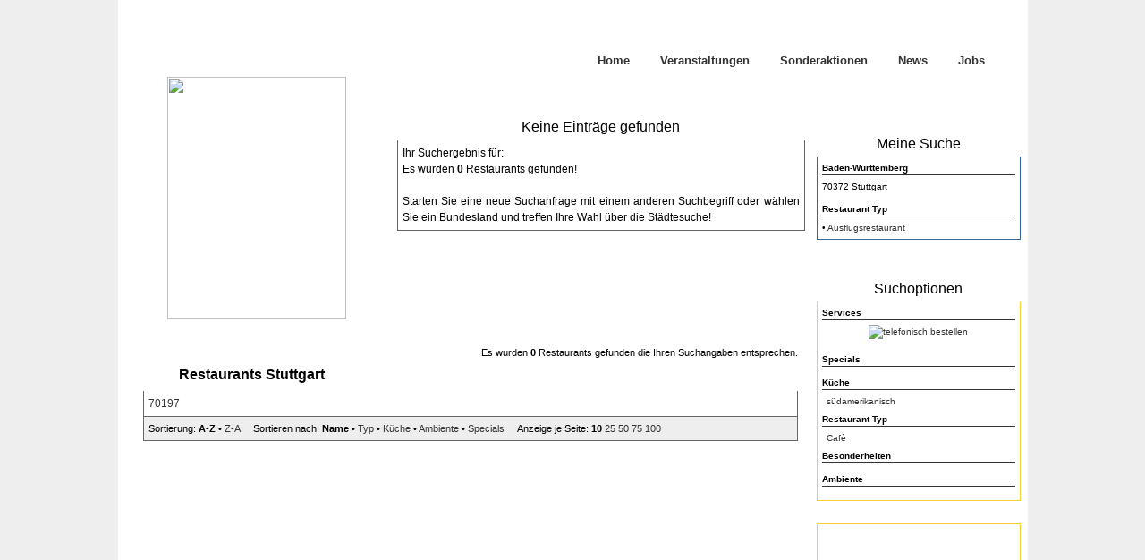

--- FILE ---
content_type: text/html
request_url: http://www.deutschlands-speisekarten.de/baden-wuerttemberg/suche/Restaurant/?ot=11&sort=RestaurantName&dir=ASC&plz=70372&lim=10&typ%5B%5D=101
body_size: 7176
content:
<!DOCTYPE html>
<html lang="de">
<head>
	<title>Ausflugsrestaurant, 70372 Stuttgart - Restaurant und Speisekarten Suche in Stuttgart</title>
	<meta http-equiv="Content-Type" content="text/html; charset=utf-8" />
	<meta name="keywords" content="ausflugsrestaurant, 70372 stuttgart, speisekarten stuttgart, restaurants stuttgart, speisekarten, restaurants, restaurantsuche, restaurant speisekarte" />
	<meta name="description" content="Ausflugsrestaurant, 70372 Stuttgart - Restaurant und Speisekarten Suche Stuttgart. Restaurants in Stuttgart." />
	<meta name="robots" content="index, follow" />
	<meta name="author" content="Speika.de UG (haftungsbeschränkt) & polygon3 technologies® | http://www.polygon3.de/" />
	<meta name="generator" content="NetBeans 6.7" />
	<meta name="viewport" content="width=device-width, initial-scale=1.0, minimum-scale=1.0, maximum-scale=1.0" />
	<script type="text/javascript" src="http://www.deutschlands-speisekarten.de/js/xmlhttprequest.js"></script>
	<script type="text/javascript" src="http://www.deutschlands-speisekarten.de/js/imagemap.js"></script>
	<link href="http://www.deutschlands-speisekarten.de/css/global.css" rel="Stylesheet" type="text/css" />
	<!--[if IE]>
		<link href="http://www.deutschlands-speisekarten.de/css/ie.css" rel="Stylesheet" type="text/css" />
	<![endif]-->
	<link href="http://www.deutschlands-speisekarten.de/favicon.ico" rel="shortcut icon" type="image/x-icon" />
	<script type="text/javascript">
	function listOptions(cat){
	var ajax = '<div align="center" style="padding-top:20px;padding-bottom:20px;" ><img src="http://www.deutschlands-speisekarten.de/images/sys/indicator.gif" border="0"></div>';
	document.getElementById('options_' + cat).innerHTML = ajax;

	if (objXHR){
		objXHR.open('GET', 'http://www.deutschlands-speisekarten.de/baden-wuerttemberg/?ot=11&sort=RestaurantName&dir=ASC&plz=70372&lim=10&typ[]=101&ajact=getOptions&args=' + cat, true);
		if(document.getElementById('options_' + cat)){
			objXHR.onreadystatechange = function () {
				if (objXHR.readyState == 4) {
					if('0' != objXHR.responseText){
						var data = objXHR.responseText;
						document.getElementById('options_' + cat).innerHTML = data;
					}
				}
			};
		}
		objXHR.send(null);
	}
}
	</script>
</head><!--<body style="background-image:url(http://www.deutschlands-speisekarten.de/images/sys/ds_bg.jpg);">-->
<body style="background-color: #eee;">
<!--<div style="background-image:url(http://www.deutschlands-speisekarten.de/images/sys/ds_bgw.png);  background-position:center center; background-repeat:repeat-y;">-->
<div align="center">

<table class="mtable" style="cellpadding:0; cellspacing:0; background-color: #fff;">
	<tr>
		<td id="header" valign="top">
			<div class="mainnav">
<ul class="navigation">
	<li><a href="http://www.deutschlands-speisekarten.de/" title="Zur Startseite">Home</a></li>
	<li><a href="http://www.deutschlands-speisekarten.de/Events" title="Zu den Veranstaltungen">Veranstaltungen</a></li>
	<li><a href="http://www.deutschlands-speisekarten.de/Specials" title="Zu den Sonderaktionen">Sonderaktionen</a></li>
	<li><a href="http://www.deutschlands-speisekarten.de/News" title="Zu den Neuigkeiten">News</a></li>
	<li><a href="http://www.deutschlands-speisekarten.de/Jobs" title="Freie Stellenangebote">Jobs</a></li>
</ul></div>		</td>
	</tr>
	<tr>
		<td id="main">
			
<!-- CONTROLLER TEMPLATE : START //-->
<table cellpadding="0" cellspacing="0" border="0" width="100%">
	<tr>
		<td id="leftcontent" style="height: 280px;">
			<div style="text-align: center;">
					<img id="speika_ds_map_img" src="http://www.deutschlands-speisekarten.de/images/sys/cards/01.jpg" border="0" usemap="#speika_ds_map_map" width="200" height="271" />
			</div>
		</td>
		<td id="maincontent" style="height: 280px;">
			
<!-- ACTION TEMPLATE : START //-->
<div class="c_container_grey">
	<div class="c_container_title">Keine Einträge gefunden</div>
</div>
<div class="grey_box" style="width: 454px">
	<div style="padding: 5px; text-align: JUSTIFY">Ihr Suchergebnis für: <small><b></b></small><br />Es wurden <b>0</b> Restaurants gefunden!<br /><br />Starten Sie eine neue Suchanfrage mit einem anderen Suchbegriff oder wählen Sie ein Bundesland und treffen Ihre Wahl über die Städtesuche!</div>
</div><!-- ACTION TEMPLATE : END //-->
 		</td>
		<td id="rightcontent" rowspan="2">
						<div class="r_container_blue">
	<div class="r_container_title">Meine Suche</div>
</div>
<div class="blue_box" style="width: 226px;">
	<div style="font-size: 10px;text-align: center;"><div style="text-align:left; padding: 5px;"><div style="border-bottom: 1px solid #333;font-weight: bold;margin-bottom: 5px;">Baden-Württemberg</div>70372 Stuttgart<div style="border-bottom: 1px solid #333;font-weight: bold;padding-top: 10px;margin-bottom: 5px;">Restaurant Typ</div> • <a href="?ot=11&sort=RestaurantName&dir=ASC&plz=70372&lim=10" class="hovers" title="Aus der Liste entfernen." alt="Aus der Liste entfernen.">Ausflugsrestaurant</a><br/></div></div>
	</div>
<div class="r_container_yellow">
	<div class="r_container_title">Suchoptionen</div>
</div>
<div class="yellow_box" style="width: 226px;">
	<div style="font-size: 10px;text-align: center;"><div style="text-align:left; padding: 5px;" id="options_srv"><div style="border-bottom: 1px solid #333;font-weight: bold;">Services</div><div style="text-align:center; padding-top: 5px;padding-bottom: 15px;"><a href="http://www.deutschlands-speisekarten.de/baden-wuerttemberg/suche/Restaurant/?ot=11&sort=RestaurantName&dir=ASC&plz=70372&lim=10&typ[]=101&off=0&srv[]=102"><img src="http://www.deutschlands-speisekarten.de/images/sys/signs/sign_102.jpg" alt="telefonisch bestellen" title="telefonisch bestellen" /></a> </div><div style="border-bottom: 1px solid #333;font-weight: bold;">Specials</div><div style="text-align:justify; padding: 5px;" id="options_sp"></div><div style="border-bottom: 1px solid #333;font-weight: bold;">Küche</div><div style="text-align:justify; padding: 5px;" id="options_nat"><a href="http://www.deutschlands-speisekarten.de/baden-wuerttemberg/suche/Restaurant/?ot=11&sort=RestaurantName&dir=ASC&plz=70372&lim=10&typ[]=101&off=0&nat[]=185" class="hovers">südamerikanisch</a></div><div style="border-bottom: 1px solid #333;font-weight: bold;">Restaurant Typ</div><div style="text-align:justify; padding: 5px;" id="options_typ"><a href="http://www.deutschlands-speisekarten.de/baden-wuerttemberg/suche/Restaurant/?ot=11&sort=RestaurantName&dir=ASC&plz=70372&lim=10&typ[]=101&off=0&typ[]=115" class="hovers">Cafè</a></div><div style="border-bottom: 1px solid #333;font-weight: bold;">Besonderheiten</div><div style="text-align:justify; padding: 5px;" id="options_bes"></div><div style="border-bottom: 1px solid #333;font-weight: bold;">Ambiente</div><div style="text-align:justify; padding: 5px;" id="options_amb"></div></div></div>
	</div>
			<!-- <br /><a href="http://www.deutschlands-speisekarten.de/services"><img src="http://www.deutschlands-speisekarten.de/images/commerce/home_banner/Speika_de_DS_001.gif" alt="Restaurant eintragen"></a> -->
				<div style="margin-top: 25px; border: 1px solid #facf32;">
      <div style="padding: 5px; text-align: center;">
        
<script type="text/javascript"><!--
google_ad_client = "pub-3865337656222247";
/* 200x200, Erstellt 03.02.10, Baden Württemberg, Städte */
google_ad_slot = "1748860399";
google_ad_width = 200;
google_ad_height = 200;
//-->
</script>
<script type="text/javascript"
src="http://pagead2.googlesyndication.com/pagead/show_ads.js">
</script>
      </div>
    </div>
</td> 
	</tr>
	<tr>
		<td colspan="2" id="subcontent" style="padding-left: 20px;">
		<div class="big_c_container_grey">
	<div class="big_c_container_title">Es wurden <b>0</b> Restaurants gefunden die Ihren Suchangaben entsprechen.</div>
	<div class="big_c_container_subtitle">Restaurants Stuttgart</div>
</div>
<div class="grey_box" style="width: 730px">
	<div style="padding: 5px;"><a href="http://www.deutschlands-speisekarten.de/baden-wuerttemberg/suche/Restaurant/?ot=11&sort=RestaurantName&dir=ASC&typ[]=101&plz=70197" class="hovers">70197</a></div>
</div>
<div class="grey_box" style="width: 730px; background-color: #eee;">
	<div style="padding: 5px;font-size: 11px;">Sortierung: <b>A-Z</b> • <a href="http://www.deutschlands-speisekarten.de/baden-wuerttemberg/suche/Restaurant/?ot=11&sort=RestaurantName&plz=70372&lim=10&typ[]=101&off=0&dir=DESC" class="hovers">Z-A</a> &nbsp; &nbsp; Sortieren nach: <b>Name</b> • <a href="http://www.deutschlands-speisekarten.de/baden-wuerttemberg/suche/Restaurant/?ot=11&dir=ASC&plz=70372&lim=10&typ[]=101&off=0&sort=RestaurantTyp" class="hovers">Typ</a> • <a href="http://www.deutschlands-speisekarten.de/baden-wuerttemberg/suche/Restaurant/?ot=11&dir=ASC&plz=70372&lim=10&typ[]=101&off=0&sort=RestaurantNationalitaet" class="hovers">Küche</a> • <a href="http://www.deutschlands-speisekarten.de/baden-wuerttemberg/suche/Restaurant/?ot=11&dir=ASC&plz=70372&lim=10&typ[]=101&off=0&sort=RestaurantAmbiente" class="hovers">Ambiente</a> • <a href="http://www.deutschlands-speisekarten.de/baden-wuerttemberg/suche/Restaurant/?ot=11&dir=ASC&plz=70372&lim=10&typ[]=101&off=0&sort=RestaurantSpecial" class="hovers">Specials</a> &nbsp; &nbsp; Anzeige je Seite: <b>10</b> <a href="http://www.deutschlands-speisekarten.de/baden-wuerttemberg/suche/Restaurant/?ot=11&sort=RestaurantName&dir=ASC&plz=70372&typ[]=101&off=0&lim=25" class="hovers">25</a> <a href="http://www.deutschlands-speisekarten.de/baden-wuerttemberg/suche/Restaurant/?ot=11&sort=RestaurantName&dir=ASC&plz=70372&typ[]=101&off=0&lim=50" class="hovers">50</a> <a href="http://www.deutschlands-speisekarten.de/baden-wuerttemberg/suche/Restaurant/?ot=11&sort=RestaurantName&dir=ASC&plz=70372&typ[]=101&off=0&lim=75" class="hovers">75</a> <a href="http://www.deutschlands-speisekarten.de/baden-wuerttemberg/suche/Restaurant/?ot=11&sort=RestaurantName&dir=ASC&plz=70372&typ[]=101&off=0&lim=100" class="hovers">100</a> </div>
</div>
<div style="margin-top: 10px; text-align: left;">
<script async src="//pagead2.googlesyndication.com/pagead/js/adsbygoogle.js"></script>
<!-- 728x90, Erstellt 14.02.10, home, bl -->
<ins class="adsbygoogle"
     style="display:inline-block;width:728px;height:90px"
     data-ad-client="ca-pub-3865337656222247"
     data-ad-slot="4151601715"></ins>
<script>
(adsbygoogle = window.adsbygoogle || []).push({});
</script>
</div><br /><table style="width:730px;"><tr><td style="width:115px; font-size: 11px;">&nbsp;</td><td style="width:510px; font-size: 11px; text-align: center;" align="center"></td><td style="width:115px; font-size: 11px; text-align: right;">&nbsp;</td></tr></table>		</td>
	</tr>
</table>
			<map id="speika_ds_map_map" name="speika_ds_map_map">
<area shape="poly" title="Restaurants Baden Württemberg" alt="Restaurants Baden Württemberg" coords="80,260,76,259,72,258,68,257,64,257,61,254,59,257,59,252,53,253,51,256,56,256,56,257,51,260,47,258,44,259,38,259,37,259,35,257,33,257,31,255,32,247,34,245,33,242,36,234,41,220,45,217,49,212,54,206,54,201,56,199,55,193,55,190,59,190,62,193,64,196,66,193,69,193,69,191,73,191,78,187,75,183,81,185,85,185,86,191,90,194,93,193,92,202,101,214,100,220,95,220,97,226,91,228,89,234,93,245,91,250,93,255,84,256" href="http://www.deutschlands-speisekarten.de/baden-wuerttemberg" onmouseover="map_hi('speika_ds_map_img','http://www.deutschlands-speisekarten.de/images/sys/cards/01.jpg');" onmouseout="map_lo('speika_ds_map_img');" />
<area shape="poly" title="Restaurants Bayern" alt="Restaurants Bayern" coords="137,166,146,177,145,184,148,187,153,197,160,199,167,207,169,211,173,211,178,216,178,223,171,224,170,231,158,237,156,241,161,248,157,253,163,255,162,262,155,260,155,256,149,256,141,254,136,258,127,260,123,262,119,265,113,265,111,261,104,260,99,261,100,267,94,271,94,266,91,266,91,264,87,261,84,260,83,261,80,260,82,259,87,256,91,256,94,255,92,251,94,244,90,232,92,228,97,226,96,221,101,220,100,213,96,208,93,202,94,192,90,193,87,190,87,185,74,183,77,186,73,190,69,190,70,183,68,177,69,171,76,171,79,173,81,168,85,164,85,161,89,161,93,156,101,164,104,167,108,168,109,162,118,166,121,158,124,162,131,161" href="http://www.deutschlands-speisekarten.de/bayern" onmouseover="map_hi('speika_ds_map_img','http://www.deutschlands-speisekarten.de/images/sys/cards/02.jpg');" onmouseout="map_lo('speika_ds_map_img');" />
<area shape="poly" title="Restaurants Berlin" alt="Restaurants Berlin" coords="157,91,158,84,163,81,171,89,170,92,164,92,157,91" href="http://www.deutschlands-speisekarten.de/berlin" onmouseover="map_hi('speika_ds_map_img','http://www.deutschlands-speisekarten.de/images/sys/cards/03.jpg');" onmouseout="map_lo('speika_ds_map_img');" />
<area shape="poly" title="Restaurants Brandenburg" alt="Restaurants Brandenburg" coords="156,110,157,86,162,81,166,82,172,91,170,93,158,92,157,110,160,116,158,118,161,125,165,124,171,127,177,126,180,121,193,119,194,115,191,109,193,103,192,97,188,93,190,84,183,79,178,76,179,71,183,67,183,58,178,59,172,54,168,55,165,56,159,62,154,64,149,64,137,60,133,59,122,66,127,71,133,76,139,78,137,88,141,89,139,100,142,105,156,110" href="http://www.deutschlands-speisekarten.de/brandenburg" onmouseover="map_hi('speika_ds_map_img','http://www.deutschlands-speisekarten.de/images/sys/cards/04.jpg');" onmouseout="map_lo('speika_ds_map_img');" />
<area shape="poly" title="Restaurants Bremen" alt="Restaurants Bremen" coords="59,57,59,64,65,73,71,72,72,64,66,63,60,57,59,57" href="http://www.deutschlands-speisekarten.de/bremen" onmouseover="map_hi('speika_ds_map_img','http://www.deutschlands-speisekarten.de/images/sys/cards/05.jpg');" onmouseout="map_lo('speika_ds_map_img');" />
<area shape="poly" title="Restaurants Hamburg" alt="Restaurants Hamburg" coords="85,53,94,47,96,50,96,53,100,59,94,59,89,58,85,53" href="http://www.deutschlands-speisekarten.de/hamburg" onmouseover="map_hi('speika_ds_map_img','http://www.deutschlands-speisekarten.de/images/sys/cards/06.jpg');" onmouseout="map_lo('speika_ds_map_img');" />
<area shape="poly" title="Restaurants Hessen" alt="Restaurants Hessen" coords="48,151,56,141,62,134,60,129,68,128,67,125,72,126,77,121,83,121,82,130,84,131,89,128,91,131,95,136,90,142,90,145,87,152,92,156,90,160,85,162,85,165,80,166,80,172,78,172,73,171,69,170,67,174,67,178,70,184,68,192,64,195,63,192,61,191,55,190,54,186,57,184,53,177,51,173,43,176,41,173,44,167,47,164,44,159,45,156,48,157,49,154" href="http://www.deutschlands-speisekarten.de/hessen" onmouseover="map_hi('speika_ds_map_img','http://www.deutschlands-speisekarten.de/images/sys/cards/07.jpg');" onmouseout="map_lo('speika_ds_map_img');" />
<area shape="poly" title="Restaurants Mecklenburg Vorpommern" alt="Restaurants Mecklenburg Vorpommern" coords="125,71,106,61,106,59,103,59,109,50,106,46,107,42,112,38,118,40,119,36,133,31,140,25,141,21,154,23,157,13,166,17,164,21,168,24,166,27,162,25,161,28,159,29,162,32,167,31,172,31,179,40,170,41,174,45,180,46,184,57,177,59,172,54,165,56,160,61,152,64,146,63,139,60,132,59,128,62,122,65,125,71" href="http://www.deutschlands-speisekarten.de/mecklenburg-vorpommern" onmouseover="map_hi('speika_ds_map_img','http://www.deutschlands-speisekarten.de/images/sys/cards/08.jpg');" onmouseout="map_lo('speika_ds_map_img');" />
<area shape="poly" title="Restaurants Niedersachsen" alt="Restaurants Niedersachsen" coords="27,91,21,91,22,83,28,84,28,79,33,70,32,62,28,57,32,51,35,48,29,48,23,53,20,51,26,47,48,44,53,52,51,56,53,58,56,55,54,53,60,51,59,63,66,73,71,71,72,66,63,62,59,52,64,55,59,49,60,40,65,43,75,44,90,58,99,59,107,59,107,62,125,72,121,77,113,77,108,81,112,94,113,103,103,109,104,116,102,121,89,128,85,130,82,133,84,122,78,121,79,113,70,100,70,98,72,91,66,93,63,89,56,92,57,100,46,105,46,92,43,92,41,90,31,98,28,98,27,91" href="http://www.deutschlands-speisekarten.de/niedersachsen" onmouseover="map_hi('speika_ds_map_img','http://www.deutschlands-speisekarten.de/images/sys/cards/09.jpg');" onmouseout="map_lo('speika_ds_map_img');" />
<area shape="poly" title="Restaurants Nordrhein Westfalen" alt="Restaurants Nordrhein Westfalen" coords="0,138,9,125,3,110,21,106,20,102,31,97,40,90,47,93,46,105,57,100,55,91,63,89,66,94,70,90,73,91,70,97,79,113,79,120,73,126,67,124,68,129,60,129,63,134,56,143,49,151,42,143,38,149,21,158,18,161,10,161,7,155,3,148,4,143,0,138" href="http://www.deutschlands-speisekarten.de/nordrhein-westfalen" onmouseover="map_hi('speika_ds_map_img','http://www.deutschlands-speisekarten.de/images/sys/cards/10.jpg');" onmouseout="map_lo('speika_ds_map_img');" />
<area shape="poly" title="Restaurants Rheinland - Pfalz" alt="Restaurants Rheinland - Pfalz" coords="48,211,53,206,55,200,56,199,54,192,54,190,54,186,55,184,53,177,51,174,48,175,45,175,43,176,42,173,41,171,45,165,47,165,44,159,45,156,48,156,48,150,42,143,38,148,28,153,21,158,18,161,11,161,6,166,4,170,4,173,7,179,12,181,12,183,9,189,17,189,21,187,28,189,29,195,31,197,29,201,31,205,35,208" href="http://www.deutschlands-speisekarten.de/rheinland-pfalz" onmouseover="map_hi('speika_ds_map_img','http://www.deutschlands-speisekarten.de/images/sys/cards/11.jpg');" onmouseout="map_lo('speika_ds_map_img');" />
<area shape="poly" title="Restaurants Saarland" alt="Restaurants Saarland" coords="32,206,28,206,24,205,21,201,21,204,19,204,16,200,14,198,14,195,12,192,9,191,9,190,17,190,21,187,26,190,29,193,30,198,28,201" href="http://www.deutschlands-speisekarten.de/saarland" onmouseover="map_hi('speika_ds_map_img','http://www.deutschlands-speisekarten.de/images/sys/cards/12.jpg');" onmouseout="map_lo('speika_ds_map_img');" />
<area shape="poly" title="Restaurants Sachsen" alt="Restaurants Sachsen" coords="193,119,199,123,199,136,195,146,189,137,183,138,187,142,181,145,177,146,171,149,168,153,165,155,157,159,149,161,144,162,143,168,136,164,132,160,135,156,140,152,140,150,140,146,149,142,144,136,141,137,138,124,149,119,158,118,161,126,166,125,173,127,180,124,181,121" href="http://www.deutschlands-speisekarten.de/sachsen" onmouseover="map_hi('speika_ds_map_img','http://www.deutschlands-speisekarten.de/images/sys/cards/13.jpg');" onmouseout="map_lo('speika_ds_map_img');" />
<area shape="poly" title="Restaurants Sachsen Anhalt" alt="Restaurants Sachsen-Anhalt" coords="158,118,148,118,144,121,138,123,139,131,140,137,140,140,134,141,128,137,122,136,121,134,122,132,118,127,112,126,109,120,103,119,103,109,112,103,113,98,108,80,112,77,122,77,125,71,132,76,137,78,138,85,136,88,141,90,140,92,140,97,138,100,145,106,155,109,159,116" href="http://www.deutschlands-speisekarten.de/sachsen-anhalt" onmouseover="map_hi('speika_ds_map_img','http://www.deutschlands-speisekarten.de/images/sys/cards/14.jpg');" onmouseout="map_lo('speika_ds_map_img');" />
<area shape="poly" title="Restaurants Schleswig Holstein" alt="Restaurants Schleswig Holstein" coords="85,52,75,42,68,40,67,35,72,36,71,33,67,32,70,27,62,26,70,22,61,20,56,14,61,13,66,14,64,9,58,9,57,13,55,13,56,6,60,0,61,1,58,7,64,7,74,7,78,11,82,8,89,11,93,17,88,21,89,23,93,22,107,27,112,24,112,19,117,21,117,24,113,26,113,31,107,35,108,40,107,46,110,50,103,59,100,59,95,53,95,46,85,52" href="http://www.deutschlands-speisekarten.de/schleswig-holstein" onmouseover="map_hi('speika_ds_map_img','http://www.deutschlands-speisekarten.de/images/sys/cards/15.jpg');" onmouseout="map_lo('speika_ds_map_img');" />
<area shape="poly" title="Restaurants Thüringen" alt="Restaurants Thüringen" coords="131,160,124,162,121,157,119,165,108,162,108,167,104,167,98,159,92,155,89,153,90,150,91,142,95,136,89,128,102,119,109,120,113,126,120,129,122,131,121,135,138,141,141,137,145,136,148,142,139,146,139,153,133,157" href="http://www.deutschlands-speisekarten.de/thueringen" onmouseover="map_hi('speika_ds_map_img','http://www.deutschlands-speisekarten.de/images/sys/cards/16.jpg');" onmouseout="map_lo('speika_ds_map_img');" />
</map>
<script type="text/javascript"> 
/* <![CDATA[ */ map_on("speika_ds_map_img","http://www.deutschlands-speisekarten.de/images/sys/cards/01.jpg"); /* ]]> */  
</script>
<!-- CONTROLLER TEMPLATE : END //--> 		</td>
	</tr>
	<tr>
		<td id="footer">
			<div id="crestline">
		<a href="http://www.deutschlands-speisekarten.de/Baden-Wuerttemberg" title="Restaurants Baden-Württemberg"><img src="http://www.deutschlands-speisekarten.de/images/sys/wappen/01.jpg" alt="Baden-Württemberg" /></a>
<a href="http://www.deutschlands-speisekarten.de/Bayern" title="Restaurants Bayern"><img src="http://www.deutschlands-speisekarten.de/images/sys/wappen/02.jpg" alt="Bayern" /></a>
<a href="http://www.deutschlands-speisekarten.de/Berlin" title="Restaurants Berlin"><img src="http://www.deutschlands-speisekarten.de/images/sys/wappen/03.jpg" alt="Berlin" /></a>
<a href="http://www.deutschlands-speisekarten.de/Brandenburg" title="Restaurants Brandenburg"><img src="http://www.deutschlands-speisekarten.de/images/sys/wappen/04.jpg" alt="Brandenburg" /></a>
<a href="http://www.deutschlands-speisekarten.de/Bremen" title="Restaurants Bremen"><img src="http://www.deutschlands-speisekarten.de/images/sys/wappen/05.jpg" alt="Bremen" /></a>
<a href="http://www.deutschlands-speisekarten.de/Hamburg" title="Restaurants Hamburg"><img src="http://www.deutschlands-speisekarten.de/images/sys/wappen/06.jpg" alt="Hamburg" /></a>
<a href="http://www.deutschlands-speisekarten.de/Hessen" title="Restaurants Hessen"><img src="http://www.deutschlands-speisekarten.de/images/sys/wappen/07.jpg" alt="Hessen" /></a>
<a href="http://www.deutschlands-speisekarten.de/Mecklenburg-Vorpommern" title="Restaurants Mecklenburg-Vorpommern"><img src="http://www.deutschlands-speisekarten.de/images/sys/wappen/08.jpg" alt="Mecklenburg-Vorpommern" /></a>
<a href="http://www.deutschlands-speisekarten.de/Niedersachsen" title="Restaurants Niedersachsen"><img src="http://www.deutschlands-speisekarten.de/images/sys/wappen/09.jpg" alt="Niedersachsen" /></a>
<a href="http://www.deutschlands-speisekarten.de/Nordrhein-Westfalen" title="Restaurants Nordrhein-Westfalen"><img src="http://www.deutschlands-speisekarten.de/images/sys/wappen/10.jpg" alt="Nordrhein-Westfalen" /></a>
<a href="http://www.deutschlands-speisekarten.de/Rheinland-Pfalz" title="Restaurants Rheinland-Pfalz"><img src="http://www.deutschlands-speisekarten.de/images/sys/wappen/11.jpg" alt="Rheinland-Pfalz" /></a>
<a href="http://www.deutschlands-speisekarten.de/Saarland" title="Restaurants Saarland"><img src="http://www.deutschlands-speisekarten.de/images/sys/wappen/12.jpg" alt="Saarland" /></a>
<a href="http://www.deutschlands-speisekarten.de/Sachsen" title="Restaurants Sachsen"><img src="http://www.deutschlands-speisekarten.de/images/sys/wappen/13.jpg" alt="Sachsen" /></a>
<a href="http://www.deutschlands-speisekarten.de/Sachsen-Anhalt" title="Restaurants Sachsen-Anhalt"><img src="http://www.deutschlands-speisekarten.de/images/sys/wappen/14.jpg" alt="Sachsen-Anhalt" /></a>
<a href="http://www.deutschlands-speisekarten.de/Schleswig-Holstein" title="Restaurants Schleswig-Holstein"><img src="http://www.deutschlands-speisekarten.de/images/sys/wappen/15.jpg" alt="Schleswig-Holstein" /></a>
<a href="http://www.deutschlands-speisekarten.de/Thueringen" title="Restaurants Thüringen"><img src="http://www.deutschlands-speisekarten.de/images/sys/wappen/16.jpg" alt="Thüringen" /></a>
			</div>
			<div class="bottomnav">
				<ul>
					<li><a href="http://www.deutschlands-speisekarten.de/" title="Zur Startseite">Home</a></li>
					<li><a href="http://www.deutschlands-speisekarten.de/services/" style="font-weight: bold;" title="Restaurant eintragen">Restaurant-Werbung</a></li>
					<li><a href="http://www.deutschlands-speisekarten.de/vorlagen/" style="font-weight: bold;" title="Speisekarten Vorlagen">Speisekarten-Vorlagen</a></li>
					<li><a href="http://www.deutschlands-speisekarten.de/hilfe/" title="Hilfe zum Portal">Hilfe</a></li>
					<li><a href="http://www.deutschlands-speisekarten.de/kontakt/" title="Zum Kontaktformular">Kontakt</a></li>
					<li><a href="http://www.deutschlands-speisekarten.de/agb/" title="Zu unseren AGB's">AGB</a></li>
					<li><a href="http://www.deutschlands-speisekarten.de/disclaimer/" title="Zum Haftungsausschluss">Haftungsausschluss</a></li>
					<li><a href="http://www.deutschlands-speisekarten.de/datenschutz/" title="Zum Datenschutz">Datenschutz</a></li>
					<li><a href="http://www.deutschlands-speisekarten.de/impressum/" title="Zum Impressum">Impressum</a></li>
				</ul>
			</div>
		</td>
	</tr>
	<tr>
        <td style="padding-top: 5px;">
			<table width="1001" border="0">
				<tr>
					<!-- <td style="font-family: Verdana; font-size: 10px; width: 450px; padding-top: 5px;">
												Diese Seite von Deutschlands Speisekarten bookmarken bei:<br />
						<a href="http://www.mister-wong.de/" rel="nofollow" onclick="window.open('http://www.mister-wong.de/index.php?action=addurl&amp;bm_url='+encodeURIComponent(location.href)+'&amp;bm_description='+encodeURIComponent(document.title)); return false;"><img style="border: 0px none;" src="http://www.deutschlands-speisekarten.de/images/bookmark/misterwong.png" title="Bookmark bei: Mister Wong" alt="Mister Wong"/></a>
						<a href="http://www.webnews.de/" rel="nofollow" onclick="window.open('http://www.webnews.de/einstellen?url='+encodeURIComponent(document.location)+'&amp;title='+encodeURIComponent(document.title)); return false;"><img style="border: 0px none;" src="http://www.deutschlands-speisekarten.de/images/bookmark/webnews.png" title="Bookmark bei: Webnews" alt="Webnews"/></a>
						<a href="http://www.oneview.de/" rel="nofollow" onclick="window.open('http://www.oneview.de/quickadd/neu/addBookmark.jsf?URL='+encodeURIComponent(location.href)+'&amp;title='+encodeURIComponent(document.title)); return false;"><img style="border: 0px none;" src="http://www.deutschlands-speisekarten.de/images/bookmark/oneview.png" title="Bookmark bei: Oneview" alt="Oneview"/></a>
						<a href="http://www.linkarena.com/" rel="nofollow" onclick="window.open('http://linkarena.com/bookmarks/addlink/?url='+encodeURIComponent(location.href)+'&amp;title='+encodeURIComponent(document.title)+'&amp;desc=&amp;tags='); return false;"><img style="border: 0px none;" src="http://www.deutschlands-speisekarten.de/images/bookmark/linkarena.png" title="Bookmark bei: Linkarena" alt="Linkarena"/></a>
						<a href="http://www.favoriten.de/" rel="nofollow" onclick="window.open('http://www.favoriten.de/url-hinzufuegen.html?bm_url='+encodeURIComponent(location.href)+'&amp;bm_title='+encodeURIComponent(document.title)); return false;"><img style="border: 0px none;" src="http://www.deutschlands-speisekarten.de/images/bookmark/favoriten.png" title="Bookmark bei: Favoriten" alt="Favoriten"/></a>
						<a href="http://www.kledy.de/" rel="nofollow" onclick="window.open('http://www.kledy.de/submit.php?url='+(document.location.href)); return false;"><img style="border: 0px none;" src="http://www.deutschlands-speisekarten.de/images/bookmark/kledy.png" title="Bookmark bei: Kledy.de" alt="Kledy.de"/></a>
						<a href="http://www.yigg.de/" rel="nofollow" onclick="window.open('http://yigg.de/neu?exturl='+encodeURIComponent(location.href)); return false;"><img style="border: 0px none;" src="http://www.deutschlands-speisekarten.de/images/bookmark/yigg.png" title="Bookmark bei: Yigg" alt="Yigg"/></a>
						<a href="http://digg.com/" rel="nofollow" onclick="window.open('http://digg.com/submit?phase=2&amp;url='+encodeURIComponent(location.href)+'&amp;bodytext=&amp;tags=&amp;title='+encodeURIComponent(document.title)); return false;"><img style="border: 0px none;" src="http://www.deutschlands-speisekarten.de/images/bookmark/digg.png" title="Bookmark bei: Digg" alt="Digg"/></a>
						<a href="http://del.icio.us/" rel="nofollow" onclick="window.open('http://del.icio.us/post?v=2&amp;url='+encodeURIComponent(location.href)+'&amp;notes=&amp;tags=&amp;title='+encodeURIComponent(document.title)); return false;"><img style="border: 0px none;" src="http://www.deutschlands-speisekarten.de/images/bookmark/delicious.png" title="Bookmark bei: Del.icio.us" alt="Del.icio.us"/></a>
						<a href="http://reddit.com/" rel="nofollow" onclick="window.open('http://reddit.com/submit?url='+encodeURIComponent(location.href)+'&amp;title='+encodeURIComponent(document.title)); return false;"><img style="border: 0px none;" src="http://www.deutschlands-speisekarten.de/images/bookmark/reddit.png" title="Bookmark bei: Reddit" alt="Reddit"/></a>
						<a href="http://www.yahoo.com/" rel="nofollow" onclick="window.open('http://myweb2.search.yahoo.com/myresults/bookmarklet?t='+encodeURIComponent(document.title)+'&amp;d=&amp;tag=&amp;u='+encodeURIComponent(location.href)); return false;"><img style="border: 0px none;" src="http://www.deutschlands-speisekarten.de/images/bookmark/yahoo.png" title="Bookmark bei: Yahoo" alt="Yahoo"/></a>
						<a href="http://www.google.com/" rel="nofollow" onclick="window.open('http://www.google.com/bookmarks/mark?op=add&amp;hl=de&amp;bkmk='+encodeURIComponent(location.href)+'&amp;annotation=&amp;labels=&amp;title='+encodeURIComponent(document.title)); return false;"><img style="border: 0px none;" src="http://www.deutschlands-speisekarten.de/images/bookmark/google.png" title="Bookmark bei: Google" alt="Google"/></a>
						<a href="http://www.alltagz.de/" rel="nofollow" onclick="window.open('http://www.alltagz.de/bookmarks/?action=add&amp;address='+encodeURIComponent(location.href)+'&amp;title='+encodeURIComponent(document.title)); return false;"><img style="border: 0px none;" src="http://www.deutschlands-speisekarten.de/images/bookmark/alltagz_h.png" title="Bookmark bei: Alltagz" alt="Alltagz"/></a>
						<a href="http://tausendreporter.stern.de/" rel="nofollow" onclick="window.open('http://tausendreporter.stern.de/submit.php?url='+encodeURIComponent(location.href)); return false;"><img style="border: 0px none;" src="http://www.deutschlands-speisekarten.de/images/bookmark/tausendreporter_h.png" title="Bookmark bei: Tausendreporter" alt="Tausendreporter"/></a>
						<a href="http://www.facebook.com/" rel="nofollow" onclick="window.open('http://www.facebook.com/sharer.php?u='+encodeURIComponent(location.href)+'&amp;t='+encodeURIComponent(document.title)); return false;"><img style="border: 0px none;" src="http://www.deutschlands-speisekarten.de/images/bookmark/facebook.png" title="Bookmark bei: Facebook" alt="Facebook"/></a>
											</td> -->
					<td style="font-family: Verdana; font-size: 10px; padding-top: 10px;">
						Besuchen Sie uns auf: 
						<a href="https://de-de.facebook.com/DeutschlandsSpeisekarten.de" style="font-weight: bold;" title="Besuchen Sie uns auf facebook" rel="nofollow" onclick="window.open(this.href); return false;">facebook</a>, 
						<a href="http://twitter.com/gastroportal" style="font-weight: bold;" title="Besuchen Sie uns auf twitter" rel="nofollow" onclick="window.open(this.href); return false;">twitter</a> und
						<a href="http://www.ahgzpeople.de" style="font-weight: bold;" title="Besuchen Sie uns in der Community - AHGZpeople" rel="nofollow" onclick="window.open(this.href); return false;">AHGZpeople</a>
					</td>
					<td style="font-family: Verdana; font-size: 9px; text-align: right; padding-top: 10px;">
						2009-2015 © Speika.de UG (haftungsbeschränkt)
					</td>
				</tr>
			</table>
		</td>
    </tr>
</table>
</div><!--</div>-->

<script type="text/javascript">
var gaJsHost = (("https:" == document.location.protocol) ? "https://ssl." : "http://www.");
document.write(unescape("%3Cscript src='" + gaJsHost + "google-analytics.com/ga.js' type='text/javascript'%3E%3C/script%3E"));
</script>
<script type="text/javascript">
try {
var pageTracker = _gat._getTracker("UA-10749341-1");
pageTracker._trackPageview();
} catch(err) {}</script>
</body>
</html>

--- FILE ---
content_type: text/html; charset=utf-8
request_url: https://www.google.com/recaptcha/api2/aframe
body_size: 267
content:
<!DOCTYPE HTML><html><head><meta http-equiv="content-type" content="text/html; charset=UTF-8"></head><body><script nonce="QUGuuJMXKOOJapcqTo0Elw">/** Anti-fraud and anti-abuse applications only. See google.com/recaptcha */ try{var clients={'sodar':'https://pagead2.googlesyndication.com/pagead/sodar?'};window.addEventListener("message",function(a){try{if(a.source===window.parent){var b=JSON.parse(a.data);var c=clients[b['id']];if(c){var d=document.createElement('img');d.src=c+b['params']+'&rc='+(localStorage.getItem("rc::a")?sessionStorage.getItem("rc::b"):"");window.document.body.appendChild(d);sessionStorage.setItem("rc::e",parseInt(sessionStorage.getItem("rc::e")||0)+1);localStorage.setItem("rc::h",'1767283489205');}}}catch(b){}});window.parent.postMessage("_grecaptcha_ready", "*");}catch(b){}</script></body></html>

--- FILE ---
content_type: text/css
request_url: http://www.deutschlands-speisekarten.de/css/global.css
body_size: 1957
content:
@charset "UTF-8";
/**
 * $Id: global.css 74 2009-08-15 15:15:44Z Coco $
 */

/* reset.css */
html, body, div, span, object, iframe, h1, h2, h3, h4, h5, h6, p, blockquote, pre, a, abbr, acronym, address, code, del, dfn, em, img, q, dl, dt, dd, ol, ul, li,  form,  legend, table, caption, tbody, tfoot, thead, tr, th, td {margin:0;padding:0;border:0;font-weight:inherit;font-style:inherit;font-size:100%;font-family:inherit;vertical-align:baseline;}
body {line-height:1.5;}
table {border-collapse:separate;border-spacing:0;}
caption, th, td {text-align:left;font-weight:normal;}
table, td, th {vertical-align:middle;}
blockquote:before, blockquote:after, q:before, q:after {content:"";}
blockquote, q {quotes:"" "";}
a img {border:none;}
pre {font-family:monospace;}

* {
    font-family: Verdana,Arial,Helvetica,sans-serif;
}

.hoh2 {
	font-size: 16px;
	font-weight: bold;
	line-height: 16px;
}
.seh2 {
	font-size: 16px;
	font-weight: bold;
	line-height: 16px;
}
.seh3 {
	font-size: 16px;
	line-height: 16px;
}
.hoh3 {
	font-size: 16px;
	line-height: 16px;
}
.secardh3h4h5 {
	font-size: 16px;
	font-weight: bold;
	line-height: 16px;
}

#header {
	margin: 0px;
	padding: 0px;
    font-family: Verdana,Arial,Helvetica,sans-serif;
    font-size: 12px;
    background-image: url(../images/sys/header.jpg);
	background-repeat: no-repeat;
	height: 78px;
	width: 1001px;
}

#footer {
	padding-top: 20px;
    font-family: Verdana,Arial,Helvetica,sans-serif;
    font-size: 12px;
    background-image: url(../images/sys/footer.jpg);
	background-repeat: no-repeat;
	background-position: bottom;
	height: 120px;
	width: 1001px;
}

#maincontent {
    font-family: Verdana,Arial,Helvetica,sans-serif;
    font-size: 12px;
	vertical-align: top;
	padding-left: 9px;
}

#subcontent {
    font-family: Verdana,Arial,Helvetica,sans-serif;
    font-size: 12px;
	vertical-align: top;
}

#leftcontent {
    font-family: Verdana,Arial,Helvetica,sans-serif;
    font-size: 12px;
	vertical-align: top;
	width: 295px;
}

#leftcontent_m {
    font-family: Verdana,Arial,Helvetica,sans-serif;
    font-size: 12px;
	vertical-align: top;
	width: 220px;
}

#rightcontent {
	padding-top: 20px;
    font-family: Verdana,Arial,Helvetica,sans-serif;
    font-size: 12px;
	vertical-align: top;
	width: 220px;
}

#rightcontent_m {
    font-family: Verdana,Arial,Helvetica,sans-serif;
    font-size: 12px;
	vertical-align: top;
	width: 220px;
}

#crestline {
	padding-right: 5px;
	text-align: right;
    word-spacing: 12px;
	height:69px;
}

A {
	color: #333;
	text-decoration:none;
}

A.hovers {
	color: #333;
	text-decoration:none;
}
A.hovers:HOVER {
	text-decoration: underline;
}
/**
 * Main Navigation
 */
.mainnav {
	position: relative;
	padding-top: 42px;
	padding-right: 40px;
    font-size: 13px;
    word-spacing: 30px;
}

ul.navigation {
	text-align: right;
	padding-top: 0px;
	margin-top: 0px;
}
ul.navigation li {
	display: inline;
	padding-top: 0px;
	margin-top: 0px;
}
ul.navigation li a {
	text-decoration: none;
	font-weight: bold;
	color: #333;
}

/**
 * Bottom Navigation
 */
.bottomnav {
	position: relative;
	padding-top: 25px;
	padding-bottom: 6px;
	padding-left: 80px;
    font-size: 10px;
    word-spacing: 30px;
}

.bottomnav ul {
	text-align: left;
	padding-top: 0px;
	margin-top: 0px;
}
.bottomnav ul li {
	display: inline;
	padding-top: 0px;
	margin-top: 0px;
}
.bottomnav ul li a {
	text-decoration: none;
	color: #333;
}

/**
 * Listen
 */
#bllist {
	list-style-type: none;
	padding-left: 30px;
}

/**
 * Formulare
 */

#ressearch dl {
	font-size: 14px;
	font-weight: bold;
}
#ressearch dd {
	text-align: right;
}
#ressearch .textfield {
	width: 220px;
	border:1px solid #333;
}
#lfsearch dl {
	padding-top: 10px;
	font-size: 14px;
	font-weight: bold;
}
#lfsearch dd {
	text-align: right;
}
#lfsearch .textfield {
	width: 220px;
	border:1px solid #333;
}

#login dl {
	font-size: 11px;
}
#login dd {
	text-align: center;
}
#login .textfield {
	width: 200px;
	border:1px solid #333;
	font-size: 11px;
}

#contact dl {
	font-size: 11px;
}
#contact dd {
	text-align: center;
}
#contact .textfield {
	width: 250px;
	border:1px solid #333;
	font-size: 11px;
}
#contact textarea {
	width: 250px;
	height: 200px;
	border:1px solid #333;
	font-size: 11px;
}

#register dl {
	font-size: 11px;
}
#register dd {
	text-align: center;
}
#register .textfield {
	width: 250px;
	border:1px solid #333;
	font-size: 11px;
}
#register .select {
	width: 250px;
	border:1px solid #333;
	font-size: 11px;
}
#register textarea {
	width: 250px;
	height: 200px;
	border:1px solid #333;
	font-size: 11px;
}

#member dl {
	font-size: 11px;
}
#member dd {
	text-align: center;
}
#member .textfield {
	width: 250px;
	border:1px solid #333;
	font-size: 11px;
}
#member .select {
	width: 250px;
	border:1px solid #333;
	font-size: 11px;
}
#member textarea {
	width: 250px;
	height: 200px;
	border:1px solid #333;
	font-size: 11px;
}

dl {
	font-size: 11px;
}
dd {
	text-align: center;
}
.textfield {
	width: 250px;
	border:1px solid #333;
	font-size: 11px;
}
.filefield {
	width: 250px;
	border:1px solid #333;
	font-size: 11px;
}
.select {
	width: 250px;
	border:1px solid #333;
	font-size: 11px;
}
textarea {
	width: 250px;
	height: 200px;
	border:1px solid #333;
	font-size: 11px;
}

#newsletter dl {
	font-size: 11px;
}
#newsletter dd {
	text-align: center;
}
#newsletter .textfield {
	width: 250px;
	border:1px solid #333;
	font-size: 11px;
}

#spsearch dl {
	padding-top: 10px;
	font-size: 12px;
}
#spsearch dd {
	text-align: right;
}
#spsearch .textfield {
	width: 220px;
	border:1px solid #333;
}

DIV.error {
    font-size: 10px;
    color: #ff3333;
}

/**
 *
 */
.memberrow_y {
    background-image: url(../images/sys/bg/kb_gelb.jpg);
	background-repeat: repeat-x;
	border-top: 1px solid #333333;
	height: 20px;
}
.memberrow_b {
    background-image: url(../images/sys/bg/kb_gelb.jpg);
	background-repeat: repeat-x;
	border-top: 1px solid #333333;
	height: 20px;
}
.memberrow_r {
    background-image: url(../images/sys/bg/kb_gelb.jpg);
	background-repeat: repeat-x;
	border-top: 1px solid #333333;
	height: 20px;
}
.memberrow_g {
    background-image: url(../images/sys/bg/kb_gelb.jpg);
	background-repeat: repeat-x;
	border-top: 1px solid #333333;
	height: 20px;
}

/**
 * Center Container
 */
.yellow_box {
	border-left: 1px solid #facf32;
	border-right: 1px solid #facf32;
	border-bottom: 1px solid #facf32;
}
.grey_box {
	border-left: 1px solid #666;
	border-right: 1px solid #666;
	border-bottom: 1px solid #666;
}
.blue_box {
	border-left: 1px solid #369;
	border-right: 1px solid #369;
	border-bottom: 1px solid #369;
}
.c_container_yellow, .c_container_blue, .c_container_grey {
	width: 456px;
	height: 51px;
	margin-top: 20px;
}
.c_container_yellow { background-image: url(../images/sys/bg/center_mid_title_yellow.jpg); }
.c_container_blue { background-image: url(../images/sys/bg/center_mid_title_blue.jpg); }
.c_container_grey { background-image: url(../images/sys/bg/center_mid_title_grey.jpg); }
.c_container_title { 
	text-align: center;
	font-size: 16px; 
	padding-top: 24px; 
}
/**
 * Right Container
 */
.r_container_yellow, .r_container_blue, .r_container_grey {
	width: 228px;
	height: 49px;
	margin-top: 20px;
}
.r_container_yellow { background-image: url(../images/sys/bg/right_container_yellow.jpg) }
.r_container_blue { background-image: url(../images/sys/bg/right_container_blue.jpg) }
.r_container_grey { background-image: url(../images/sys/bg/right_container_grey.jpg) }
.r_container_title {
	padding-top: 23px;
	font-size: 16px;
	text-align: center
}
/**
 * A big Center Container
 */
.a_big_c_container_yellow, .a_big_c_container_blue, .a_big_c_container_grey {
	margin-top: 20px;
	width: 732px;
	height: 51px;
}
.a_big_c_container_yellow { background-image: url(../images/sys/bg/center_big_title_yellow.jpg) }
.a_big_c_container_blue { background-image: url(../images/sys/bg/center_big_title_blue.jpg) }
.a_big_c_container_grey { background-image: url(../images/sys/bg/center_big_title_grey.jpg) }
.a_big_c_container_title {
	padding-top: 22px;
	padding-left: 40px;
	font-size: 16px;
	text-align: left;
}
/**
 * Big Center Container with Subtitle
 */
.big_c_container_yellow, .big_c_container_blue, .big_c_container_grey {
	margin-top: 20px;
	width: 732px;
	height: 51px;
}
.big_c_container_yellow { background-image: url(../images/sys/bg/center_big_title_yellow.jpg) }
.big_c_container_blue { background-image: url(../images/sys/bg/center_big_title_blue.jpg) }
.big_c_container_grey { background-image: url(../images/sys/bg/center_big_title_grey.jpg) }
.big_c_container_title {
	font-size: 11px;
	text-align: right;
}
.big_c_container_subtitle {
	padding-top: 5px;
	padding-left: 40px;
	font-size: 16px;
	text-align: left;
	font-weight: bold;
}
/**
 * Contents
 */
h1 {
	font-size: 16px;
	font-weight: bold;
	line-height: 16px;
}
h2 {
	font-size: 14px;
	line-height: 16px;
}
.mtable { border:8px solid #fff; }
.stdb { font-weight: bold; }

.previewtitle {
    font-family: Verdana,Arial,Helvetica,sans-serif;
    font-size: 18px;
	color: #666;
	font-weight: bold;
	text-align: center;
}

@media only screen and (max-width : 481px) {
    table { width: 100%;}
    td[id=leftcontent] { display: block; }
    td[id=maincontent] { display: block; }
    td[id=rightcontent] { display: block; }
    td[id=header] { display: block; }
    td[id=footer] { display: block; }
    #speika_ds_map_img { display: none; }
    #crestline { display: none; }
    #header, #footer { width: 100%; }
    .bottomnav { display: block; }
    .mainnav {
      display: block;
      padding-top: 0px;
      padding-right: 0px;
    }
    ul.navigation {	text-align: center; }
    .mtable {	border: none; }
}